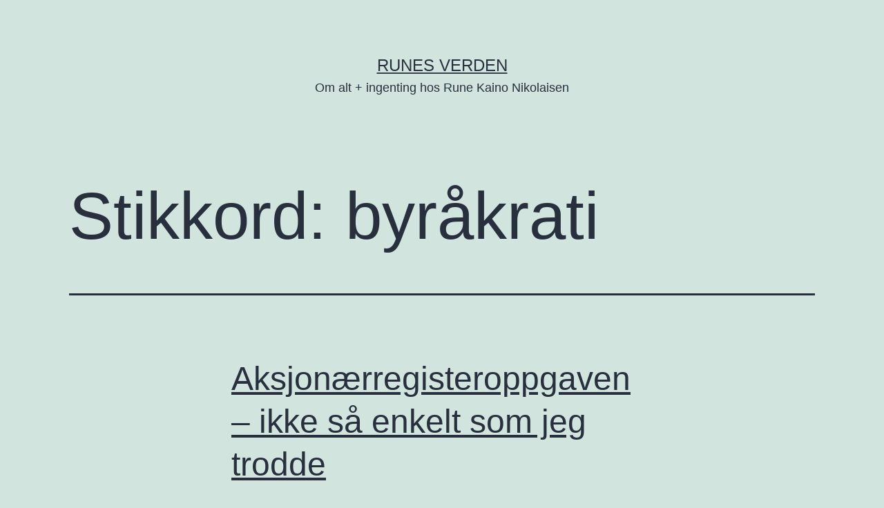

--- FILE ---
content_type: text/html; charset=UTF-8
request_url: https://www.runenikolaisen.com/tag/byrakrati/
body_size: 11235
content:
<!doctype html>
<html lang="nb-NO" >
<head>
	<meta charset="UTF-8" />
	<meta name="viewport" content="width=device-width, initial-scale=1.0" />
	<title>byråkrati &#8211; Runes verden</title>
<meta name='robots' content='max-image-preview:large' />
<link rel="alternate" type="application/rss+xml" title="Runes verden &raquo; strøm" href="https://www.runenikolaisen.com/feed/" />
<link rel="alternate" type="application/rss+xml" title="Runes verden &raquo; kommentarstrøm" href="https://www.runenikolaisen.com/comments/feed/" />
<link rel="alternate" type="application/rss+xml" title="Runes verden &raquo; byråkrati stikkord-strøm" href="https://www.runenikolaisen.com/tag/byrakrati/feed/" />
<style id='wp-img-auto-sizes-contain-inline-css'>
img:is([sizes=auto i],[sizes^="auto," i]){contain-intrinsic-size:3000px 1500px}
/*# sourceURL=wp-img-auto-sizes-contain-inline-css */
</style>
<style id='wp-emoji-styles-inline-css'>

	img.wp-smiley, img.emoji {
		display: inline !important;
		border: none !important;
		box-shadow: none !important;
		height: 1em !important;
		width: 1em !important;
		margin: 0 0.07em !important;
		vertical-align: -0.1em !important;
		background: none !important;
		padding: 0 !important;
	}
/*# sourceURL=wp-emoji-styles-inline-css */
</style>
<style id='wp-block-library-inline-css'>
:root{--wp-block-synced-color:#7a00df;--wp-block-synced-color--rgb:122,0,223;--wp-bound-block-color:var(--wp-block-synced-color);--wp-editor-canvas-background:#ddd;--wp-admin-theme-color:#007cba;--wp-admin-theme-color--rgb:0,124,186;--wp-admin-theme-color-darker-10:#006ba1;--wp-admin-theme-color-darker-10--rgb:0,107,160.5;--wp-admin-theme-color-darker-20:#005a87;--wp-admin-theme-color-darker-20--rgb:0,90,135;--wp-admin-border-width-focus:2px}@media (min-resolution:192dpi){:root{--wp-admin-border-width-focus:1.5px}}.wp-element-button{cursor:pointer}:root .has-very-light-gray-background-color{background-color:#eee}:root .has-very-dark-gray-background-color{background-color:#313131}:root .has-very-light-gray-color{color:#eee}:root .has-very-dark-gray-color{color:#313131}:root .has-vivid-green-cyan-to-vivid-cyan-blue-gradient-background{background:linear-gradient(135deg,#00d084,#0693e3)}:root .has-purple-crush-gradient-background{background:linear-gradient(135deg,#34e2e4,#4721fb 50%,#ab1dfe)}:root .has-hazy-dawn-gradient-background{background:linear-gradient(135deg,#faaca8,#dad0ec)}:root .has-subdued-olive-gradient-background{background:linear-gradient(135deg,#fafae1,#67a671)}:root .has-atomic-cream-gradient-background{background:linear-gradient(135deg,#fdd79a,#004a59)}:root .has-nightshade-gradient-background{background:linear-gradient(135deg,#330968,#31cdcf)}:root .has-midnight-gradient-background{background:linear-gradient(135deg,#020381,#2874fc)}:root{--wp--preset--font-size--normal:16px;--wp--preset--font-size--huge:42px}.has-regular-font-size{font-size:1em}.has-larger-font-size{font-size:2.625em}.has-normal-font-size{font-size:var(--wp--preset--font-size--normal)}.has-huge-font-size{font-size:var(--wp--preset--font-size--huge)}.has-text-align-center{text-align:center}.has-text-align-left{text-align:left}.has-text-align-right{text-align:right}.has-fit-text{white-space:nowrap!important}#end-resizable-editor-section{display:none}.aligncenter{clear:both}.items-justified-left{justify-content:flex-start}.items-justified-center{justify-content:center}.items-justified-right{justify-content:flex-end}.items-justified-space-between{justify-content:space-between}.screen-reader-text{border:0;clip-path:inset(50%);height:1px;margin:-1px;overflow:hidden;padding:0;position:absolute;width:1px;word-wrap:normal!important}.screen-reader-text:focus{background-color:#ddd;clip-path:none;color:#444;display:block;font-size:1em;height:auto;left:5px;line-height:normal;padding:15px 23px 14px;text-decoration:none;top:5px;width:auto;z-index:100000}html :where(.has-border-color){border-style:solid}html :where([style*=border-top-color]){border-top-style:solid}html :where([style*=border-right-color]){border-right-style:solid}html :where([style*=border-bottom-color]){border-bottom-style:solid}html :where([style*=border-left-color]){border-left-style:solid}html :where([style*=border-width]){border-style:solid}html :where([style*=border-top-width]){border-top-style:solid}html :where([style*=border-right-width]){border-right-style:solid}html :where([style*=border-bottom-width]){border-bottom-style:solid}html :where([style*=border-left-width]){border-left-style:solid}html :where(img[class*=wp-image-]){height:auto;max-width:100%}:where(figure){margin:0 0 1em}html :where(.is-position-sticky){--wp-admin--admin-bar--position-offset:var(--wp-admin--admin-bar--height,0px)}@media screen and (max-width:600px){html :where(.is-position-sticky){--wp-admin--admin-bar--position-offset:0px}}

/*# sourceURL=wp-block-library-inline-css */
</style><style id='global-styles-inline-css'>
:root{--wp--preset--aspect-ratio--square: 1;--wp--preset--aspect-ratio--4-3: 4/3;--wp--preset--aspect-ratio--3-4: 3/4;--wp--preset--aspect-ratio--3-2: 3/2;--wp--preset--aspect-ratio--2-3: 2/3;--wp--preset--aspect-ratio--16-9: 16/9;--wp--preset--aspect-ratio--9-16: 9/16;--wp--preset--color--black: #000000;--wp--preset--color--cyan-bluish-gray: #abb8c3;--wp--preset--color--white: #FFFFFF;--wp--preset--color--pale-pink: #f78da7;--wp--preset--color--vivid-red: #cf2e2e;--wp--preset--color--luminous-vivid-orange: #ff6900;--wp--preset--color--luminous-vivid-amber: #fcb900;--wp--preset--color--light-green-cyan: #7bdcb5;--wp--preset--color--vivid-green-cyan: #00d084;--wp--preset--color--pale-cyan-blue: #8ed1fc;--wp--preset--color--vivid-cyan-blue: #0693e3;--wp--preset--color--vivid-purple: #9b51e0;--wp--preset--color--dark-gray: #28303D;--wp--preset--color--gray: #39414D;--wp--preset--color--green: #D1E4DD;--wp--preset--color--blue: #D1DFE4;--wp--preset--color--purple: #D1D1E4;--wp--preset--color--red: #E4D1D1;--wp--preset--color--orange: #E4DAD1;--wp--preset--color--yellow: #EEEADD;--wp--preset--gradient--vivid-cyan-blue-to-vivid-purple: linear-gradient(135deg,rgb(6,147,227) 0%,rgb(155,81,224) 100%);--wp--preset--gradient--light-green-cyan-to-vivid-green-cyan: linear-gradient(135deg,rgb(122,220,180) 0%,rgb(0,208,130) 100%);--wp--preset--gradient--luminous-vivid-amber-to-luminous-vivid-orange: linear-gradient(135deg,rgb(252,185,0) 0%,rgb(255,105,0) 100%);--wp--preset--gradient--luminous-vivid-orange-to-vivid-red: linear-gradient(135deg,rgb(255,105,0) 0%,rgb(207,46,46) 100%);--wp--preset--gradient--very-light-gray-to-cyan-bluish-gray: linear-gradient(135deg,rgb(238,238,238) 0%,rgb(169,184,195) 100%);--wp--preset--gradient--cool-to-warm-spectrum: linear-gradient(135deg,rgb(74,234,220) 0%,rgb(151,120,209) 20%,rgb(207,42,186) 40%,rgb(238,44,130) 60%,rgb(251,105,98) 80%,rgb(254,248,76) 100%);--wp--preset--gradient--blush-light-purple: linear-gradient(135deg,rgb(255,206,236) 0%,rgb(152,150,240) 100%);--wp--preset--gradient--blush-bordeaux: linear-gradient(135deg,rgb(254,205,165) 0%,rgb(254,45,45) 50%,rgb(107,0,62) 100%);--wp--preset--gradient--luminous-dusk: linear-gradient(135deg,rgb(255,203,112) 0%,rgb(199,81,192) 50%,rgb(65,88,208) 100%);--wp--preset--gradient--pale-ocean: linear-gradient(135deg,rgb(255,245,203) 0%,rgb(182,227,212) 50%,rgb(51,167,181) 100%);--wp--preset--gradient--electric-grass: linear-gradient(135deg,rgb(202,248,128) 0%,rgb(113,206,126) 100%);--wp--preset--gradient--midnight: linear-gradient(135deg,rgb(2,3,129) 0%,rgb(40,116,252) 100%);--wp--preset--gradient--purple-to-yellow: linear-gradient(160deg, #D1D1E4 0%, #EEEADD 100%);--wp--preset--gradient--yellow-to-purple: linear-gradient(160deg, #EEEADD 0%, #D1D1E4 100%);--wp--preset--gradient--green-to-yellow: linear-gradient(160deg, #D1E4DD 0%, #EEEADD 100%);--wp--preset--gradient--yellow-to-green: linear-gradient(160deg, #EEEADD 0%, #D1E4DD 100%);--wp--preset--gradient--red-to-yellow: linear-gradient(160deg, #E4D1D1 0%, #EEEADD 100%);--wp--preset--gradient--yellow-to-red: linear-gradient(160deg, #EEEADD 0%, #E4D1D1 100%);--wp--preset--gradient--purple-to-red: linear-gradient(160deg, #D1D1E4 0%, #E4D1D1 100%);--wp--preset--gradient--red-to-purple: linear-gradient(160deg, #E4D1D1 0%, #D1D1E4 100%);--wp--preset--font-size--small: 18px;--wp--preset--font-size--medium: 20px;--wp--preset--font-size--large: 24px;--wp--preset--font-size--x-large: 42px;--wp--preset--font-size--extra-small: 16px;--wp--preset--font-size--normal: 20px;--wp--preset--font-size--extra-large: 40px;--wp--preset--font-size--huge: 96px;--wp--preset--font-size--gigantic: 144px;--wp--preset--spacing--20: 0.44rem;--wp--preset--spacing--30: 0.67rem;--wp--preset--spacing--40: 1rem;--wp--preset--spacing--50: 1.5rem;--wp--preset--spacing--60: 2.25rem;--wp--preset--spacing--70: 3.38rem;--wp--preset--spacing--80: 5.06rem;--wp--preset--shadow--natural: 6px 6px 9px rgba(0, 0, 0, 0.2);--wp--preset--shadow--deep: 12px 12px 50px rgba(0, 0, 0, 0.4);--wp--preset--shadow--sharp: 6px 6px 0px rgba(0, 0, 0, 0.2);--wp--preset--shadow--outlined: 6px 6px 0px -3px rgb(255, 255, 255), 6px 6px rgb(0, 0, 0);--wp--preset--shadow--crisp: 6px 6px 0px rgb(0, 0, 0);}:where(.is-layout-flex){gap: 0.5em;}:where(.is-layout-grid){gap: 0.5em;}body .is-layout-flex{display: flex;}.is-layout-flex{flex-wrap: wrap;align-items: center;}.is-layout-flex > :is(*, div){margin: 0;}body .is-layout-grid{display: grid;}.is-layout-grid > :is(*, div){margin: 0;}:where(.wp-block-columns.is-layout-flex){gap: 2em;}:where(.wp-block-columns.is-layout-grid){gap: 2em;}:where(.wp-block-post-template.is-layout-flex){gap: 1.25em;}:where(.wp-block-post-template.is-layout-grid){gap: 1.25em;}.has-black-color{color: var(--wp--preset--color--black) !important;}.has-cyan-bluish-gray-color{color: var(--wp--preset--color--cyan-bluish-gray) !important;}.has-white-color{color: var(--wp--preset--color--white) !important;}.has-pale-pink-color{color: var(--wp--preset--color--pale-pink) !important;}.has-vivid-red-color{color: var(--wp--preset--color--vivid-red) !important;}.has-luminous-vivid-orange-color{color: var(--wp--preset--color--luminous-vivid-orange) !important;}.has-luminous-vivid-amber-color{color: var(--wp--preset--color--luminous-vivid-amber) !important;}.has-light-green-cyan-color{color: var(--wp--preset--color--light-green-cyan) !important;}.has-vivid-green-cyan-color{color: var(--wp--preset--color--vivid-green-cyan) !important;}.has-pale-cyan-blue-color{color: var(--wp--preset--color--pale-cyan-blue) !important;}.has-vivid-cyan-blue-color{color: var(--wp--preset--color--vivid-cyan-blue) !important;}.has-vivid-purple-color{color: var(--wp--preset--color--vivid-purple) !important;}.has-black-background-color{background-color: var(--wp--preset--color--black) !important;}.has-cyan-bluish-gray-background-color{background-color: var(--wp--preset--color--cyan-bluish-gray) !important;}.has-white-background-color{background-color: var(--wp--preset--color--white) !important;}.has-pale-pink-background-color{background-color: var(--wp--preset--color--pale-pink) !important;}.has-vivid-red-background-color{background-color: var(--wp--preset--color--vivid-red) !important;}.has-luminous-vivid-orange-background-color{background-color: var(--wp--preset--color--luminous-vivid-orange) !important;}.has-luminous-vivid-amber-background-color{background-color: var(--wp--preset--color--luminous-vivid-amber) !important;}.has-light-green-cyan-background-color{background-color: var(--wp--preset--color--light-green-cyan) !important;}.has-vivid-green-cyan-background-color{background-color: var(--wp--preset--color--vivid-green-cyan) !important;}.has-pale-cyan-blue-background-color{background-color: var(--wp--preset--color--pale-cyan-blue) !important;}.has-vivid-cyan-blue-background-color{background-color: var(--wp--preset--color--vivid-cyan-blue) !important;}.has-vivid-purple-background-color{background-color: var(--wp--preset--color--vivid-purple) !important;}.has-black-border-color{border-color: var(--wp--preset--color--black) !important;}.has-cyan-bluish-gray-border-color{border-color: var(--wp--preset--color--cyan-bluish-gray) !important;}.has-white-border-color{border-color: var(--wp--preset--color--white) !important;}.has-pale-pink-border-color{border-color: var(--wp--preset--color--pale-pink) !important;}.has-vivid-red-border-color{border-color: var(--wp--preset--color--vivid-red) !important;}.has-luminous-vivid-orange-border-color{border-color: var(--wp--preset--color--luminous-vivid-orange) !important;}.has-luminous-vivid-amber-border-color{border-color: var(--wp--preset--color--luminous-vivid-amber) !important;}.has-light-green-cyan-border-color{border-color: var(--wp--preset--color--light-green-cyan) !important;}.has-vivid-green-cyan-border-color{border-color: var(--wp--preset--color--vivid-green-cyan) !important;}.has-pale-cyan-blue-border-color{border-color: var(--wp--preset--color--pale-cyan-blue) !important;}.has-vivid-cyan-blue-border-color{border-color: var(--wp--preset--color--vivid-cyan-blue) !important;}.has-vivid-purple-border-color{border-color: var(--wp--preset--color--vivid-purple) !important;}.has-vivid-cyan-blue-to-vivid-purple-gradient-background{background: var(--wp--preset--gradient--vivid-cyan-blue-to-vivid-purple) !important;}.has-light-green-cyan-to-vivid-green-cyan-gradient-background{background: var(--wp--preset--gradient--light-green-cyan-to-vivid-green-cyan) !important;}.has-luminous-vivid-amber-to-luminous-vivid-orange-gradient-background{background: var(--wp--preset--gradient--luminous-vivid-amber-to-luminous-vivid-orange) !important;}.has-luminous-vivid-orange-to-vivid-red-gradient-background{background: var(--wp--preset--gradient--luminous-vivid-orange-to-vivid-red) !important;}.has-very-light-gray-to-cyan-bluish-gray-gradient-background{background: var(--wp--preset--gradient--very-light-gray-to-cyan-bluish-gray) !important;}.has-cool-to-warm-spectrum-gradient-background{background: var(--wp--preset--gradient--cool-to-warm-spectrum) !important;}.has-blush-light-purple-gradient-background{background: var(--wp--preset--gradient--blush-light-purple) !important;}.has-blush-bordeaux-gradient-background{background: var(--wp--preset--gradient--blush-bordeaux) !important;}.has-luminous-dusk-gradient-background{background: var(--wp--preset--gradient--luminous-dusk) !important;}.has-pale-ocean-gradient-background{background: var(--wp--preset--gradient--pale-ocean) !important;}.has-electric-grass-gradient-background{background: var(--wp--preset--gradient--electric-grass) !important;}.has-midnight-gradient-background{background: var(--wp--preset--gradient--midnight) !important;}.has-small-font-size{font-size: var(--wp--preset--font-size--small) !important;}.has-medium-font-size{font-size: var(--wp--preset--font-size--medium) !important;}.has-large-font-size{font-size: var(--wp--preset--font-size--large) !important;}.has-x-large-font-size{font-size: var(--wp--preset--font-size--x-large) !important;}
/*# sourceURL=global-styles-inline-css */
</style>

<style id='classic-theme-styles-inline-css'>
/*! This file is auto-generated */
.wp-block-button__link{color:#fff;background-color:#32373c;border-radius:9999px;box-shadow:none;text-decoration:none;padding:calc(.667em + 2px) calc(1.333em + 2px);font-size:1.125em}.wp-block-file__button{background:#32373c;color:#fff;text-decoration:none}
/*# sourceURL=/wp-includes/css/classic-themes.min.css */
</style>
<link rel='stylesheet' id='twenty-twenty-one-custom-color-overrides-css' href='https://www.runenikolaisen.com/wp-content/themes/twentytwentyone/assets/css/custom-color-overrides.css?ver=2.7' media='all' />
<link rel='stylesheet' id='twenty-twenty-one-style-css' href='https://www.runenikolaisen.com/wp-content/themes/twentytwentyone/style.css?ver=2.7' media='all' />
<link rel='stylesheet' id='twenty-twenty-one-print-style-css' href='https://www.runenikolaisen.com/wp-content/themes/twentytwentyone/assets/css/print.css?ver=2.7' media='print' />
<link rel="https://api.w.org/" href="https://www.runenikolaisen.com/wp-json/" /><link rel="alternate" title="JSON" type="application/json" href="https://www.runenikolaisen.com/wp-json/wp/v2/tags/576" /><link rel="EditURI" type="application/rsd+xml" title="RSD" href="https://www.runenikolaisen.com/xmlrpc.php?rsd" />
<meta name="generator" content="WordPress 6.9" />
</head>

<body class="archive tag tag-byrakrati tag-576 wp-embed-responsive wp-theme-twentytwentyone is-light-theme no-js hfeed no-widgets">
<div id="page" class="site">
	<a class="skip-link screen-reader-text" href="#content">
		Gå til innhold	</a>

	
<header id="masthead" class="site-header has-title-and-tagline">

	

<div class="site-branding">

	
						<p class="site-title"><a href="https://www.runenikolaisen.com/" rel="home">Runes verden</a></p>
			
			<p class="site-description">
			Om alt + ingenting hos Rune Kaino Nikolaisen		</p>
	</div><!-- .site-branding -->
	

</header><!-- #masthead -->

	<div id="content" class="site-content">
		<div id="primary" class="content-area">
			<main id="main" class="site-main">


	<header class="page-header alignwide">
		<h1 class="page-title">Stikkord: <span>byråkrati</span></h1>			</header><!-- .page-header -->

					
<article id="post-4000" class="post-4000 post type-post status-publish format-standard hentry category-data-internett category-nringsliv tag-aksjer tag-aksjeselskap tag-aksjonaerregisteroppgave tag-byrakrati tag-skatt tag-skatteetaten entry">

	
<header class="entry-header">
	<h2 class="entry-title default-max-width"><a href="https://www.runenikolaisen.com/data-internett/aksjonaerregisteroppgaven-ikke-sa-enkelt-som-jeg-trodde/">Aksjonærregisteroppgaven &#8211; ikke så enkelt som jeg trodde</a></h2></header><!-- .entry-header -->

	<div class="entry-content">
		<p>For første gang er jeg medeier i et aksjeselskap, og dermed kom det også beskjed om at aksjonærregisteroppgaven for 2015 måtte leveres senest 31. januar 2016. Jeg trodde det skulle være enkelt, men hvorfor i huleste trodde jeg det? Selvsagt burde jeg visst bedre. Men i senere tid har jeg fått e-poster som forteller meg&hellip; <a class="more-link" href="https://www.runenikolaisen.com/data-internett/aksjonaerregisteroppgaven-ikke-sa-enkelt-som-jeg-trodde/">Fortsett å lese <span class="screen-reader-text">Aksjonærregisteroppgaven &#8211; ikke så enkelt som jeg trodde</span></a></p>
	</div><!-- .entry-content -->

	<footer class="entry-footer default-max-width">
		<span class="posted-on">Publisert <time class="entry-date published updated" datetime="2016-01-25T19:42:05+01:00">25. januar 2016</time></span><div class="post-taxonomies"><span class="cat-links">Kategorisert som <a href="https://www.runenikolaisen.com/category/data-internett/" rel="category tag">Data og internett</a>, <a href="https://www.runenikolaisen.com/category/n%c3%a6ringsliv/" rel="category tag">Næringsliv</a> </span><span class="tags-links">Merket <a href="https://www.runenikolaisen.com/tag/aksjer/" rel="tag">aksjer</a>, <a href="https://www.runenikolaisen.com/tag/aksjeselskap/" rel="tag">aksjeselskap</a>, <a href="https://www.runenikolaisen.com/tag/aksjonaerregisteroppgave/" rel="tag">aksjonærregisteroppgave</a>, <a href="https://www.runenikolaisen.com/tag/byrakrati/" rel="tag">byråkrati</a>, <a href="https://www.runenikolaisen.com/tag/skatt/" rel="tag">skatt</a>, <a href="https://www.runenikolaisen.com/tag/skatteetaten/" rel="tag">skatteetaten</a></span></div>	</footer><!-- .entry-footer -->
</article><!-- #post-${ID} -->
					
<article id="post-3621" class="post-3621 post type-post status-publish format-standard hentry category-politikk category-sigdal tag-byrakrati tag-forvaltning tag-jens-sveaass tag-kari-k-ask tag-kommunal-nettside tag-offentlig-forvaltning tag-ordforer tag-radmann tag-sendrektighet tag-sigdal-kommune entry">

	
<header class="entry-header">
	<h2 class="entry-title default-max-width"><a href="https://www.runenikolaisen.com/politikk/sigdal-kommune-pa-nesten-jumboplass-i-vurdering-av-kommunale-nettsider-i-norge/">Sigdal kommune på nesten jumboplass i vurdering av kommunale nettsider i Norge</a></h2></header><!-- .entry-header -->

	<div class="entry-content">
		<p>Da kom årets vurdering av kommunale nettsider fra Difi. Ingen bombe at Sigdal kommune havner NEST SIST av alle kommuner i hele landet. Siden 2008 har jeg mast om å få til forbedringer &#8211; men med sendrektighet løser man aldri problemer. Nå vet jeg at rådmann Jens Sveaass og hans stab jobber med nye nettsider&hellip; <a class="more-link" href="https://www.runenikolaisen.com/politikk/sigdal-kommune-pa-nesten-jumboplass-i-vurdering-av-kommunale-nettsider-i-norge/">Fortsett å lese <span class="screen-reader-text">Sigdal kommune på nesten jumboplass i vurdering av kommunale nettsider i Norge</span></a></p>
	</div><!-- .entry-content -->

	<footer class="entry-footer default-max-width">
		<span class="posted-on">Publisert <time class="entry-date published updated" datetime="2013-09-25T09:52:20+02:00">25. september 2013</time></span><div class="post-taxonomies"><span class="cat-links">Kategorisert som <a href="https://www.runenikolaisen.com/category/politikk/" rel="category tag">Politikk</a>, <a href="https://www.runenikolaisen.com/category/sigdal/" rel="category tag">Sigdal</a> </span><span class="tags-links">Merket <a href="https://www.runenikolaisen.com/tag/byrakrati/" rel="tag">byråkrati</a>, <a href="https://www.runenikolaisen.com/tag/forvaltning/" rel="tag">forvaltning</a>, <a href="https://www.runenikolaisen.com/tag/jens-sveaass/" rel="tag">jens sveaass</a>, <a href="https://www.runenikolaisen.com/tag/kari-k-ask/" rel="tag">kari k. ask</a>, <a href="https://www.runenikolaisen.com/tag/kommunal-nettside/" rel="tag">kommunal nettside</a>, <a href="https://www.runenikolaisen.com/tag/offentlig-forvaltning/" rel="tag">offentlig forvaltning</a>, <a href="https://www.runenikolaisen.com/tag/ordforer/" rel="tag">ordfører</a>, <a href="https://www.runenikolaisen.com/tag/radmann/" rel="tag">rådmann</a>, <a href="https://www.runenikolaisen.com/tag/sendrektighet/" rel="tag">sendrektighet</a>, <a href="https://www.runenikolaisen.com/tag/sigdal-kommune/" rel="tag">sigdal kommune</a></span></div>	</footer><!-- .entry-footer -->
</article><!-- #post-${ID} -->
					
<article id="post-3604" class="post-3604 post type-post status-publish format-standard hentry category-hus-og-hjem category-politikk tag-administrasjon tag-adresse tag-adresser tag-byrakrati tag-detaljstyring tag-forskrift tag-forskrift-om-adresser-og-skilting tag-froland tag-froland-kommune tag-husnummer tag-husnummerskilt tag-hytte tag-kommunestyre tag-nummerskilt tag-offentlig-forvaltning tag-regulering tag-reguleringsiver tag-reguleringskathet tag-sigdal-2 tag-sigdal-kommune tag-veinavn entry">

	
<header class="entry-header">
	<h2 class="entry-title default-max-width"><a href="https://www.runenikolaisen.com/politikk/husnummerskilt-pa-hytter-i-froland-kommune-lite-gjennomtenkt/">Husnummerskilt på hytter i Froland kommune &#8211; lite gjennomtenkt</a></h2></header><!-- .entry-header -->

	<div class="entry-content">
		<p>Vi er så heldige å ha en hytte i skauen i Froland kommune, nabokommunen til Arendal der jeg vokste opp. Men forleden mottok jeg et brev fra Froland som &laquo;henstiller&raquo; til å sette opp nummerskilt på bygningen. En henstilling er definitivt ikke nok til å få meg til å gjøre som kommunen ønsker. Du husker&hellip; <a class="more-link" href="https://www.runenikolaisen.com/politikk/husnummerskilt-pa-hytter-i-froland-kommune-lite-gjennomtenkt/">Fortsett å lese <span class="screen-reader-text">Husnummerskilt på hytter i Froland kommune &#8211; lite gjennomtenkt</span></a></p>
	</div><!-- .entry-content -->

	<footer class="entry-footer default-max-width">
		<span class="posted-on">Publisert <time class="entry-date published updated" datetime="2013-06-23T10:53:33+02:00">23. juni 2013</time></span><div class="post-taxonomies"><span class="cat-links">Kategorisert som <a href="https://www.runenikolaisen.com/category/hus-og-hjem/" rel="category tag">Hus og hjem</a>, <a href="https://www.runenikolaisen.com/category/politikk/" rel="category tag">Politikk</a> </span><span class="tags-links">Merket <a href="https://www.runenikolaisen.com/tag/administrasjon/" rel="tag">administrasjon</a>, <a href="https://www.runenikolaisen.com/tag/adresse/" rel="tag">adresse</a>, <a href="https://www.runenikolaisen.com/tag/adresser/" rel="tag">adresser</a>, <a href="https://www.runenikolaisen.com/tag/byrakrati/" rel="tag">byråkrati</a>, <a href="https://www.runenikolaisen.com/tag/detaljstyring/" rel="tag">detaljstyring</a>, <a href="https://www.runenikolaisen.com/tag/forskrift/" rel="tag">forskrift</a>, <a href="https://www.runenikolaisen.com/tag/forskrift-om-adresser-og-skilting/" rel="tag">forskrift om adresser og skilting</a>, <a href="https://www.runenikolaisen.com/tag/froland/" rel="tag">froland</a>, <a href="https://www.runenikolaisen.com/tag/froland-kommune/" rel="tag">froland kommune</a>, <a href="https://www.runenikolaisen.com/tag/husnummer/" rel="tag">husnummer</a>, <a href="https://www.runenikolaisen.com/tag/husnummerskilt/" rel="tag">husnummerskilt</a>, <a href="https://www.runenikolaisen.com/tag/hytte/" rel="tag">hytte</a>, <a href="https://www.runenikolaisen.com/tag/kommunestyre/" rel="tag">kommunestyre</a>, <a href="https://www.runenikolaisen.com/tag/nummerskilt/" rel="tag">nummerskilt</a>, <a href="https://www.runenikolaisen.com/tag/offentlig-forvaltning/" rel="tag">offentlig forvaltning</a>, <a href="https://www.runenikolaisen.com/tag/regulering/" rel="tag">regulering</a>, <a href="https://www.runenikolaisen.com/tag/reguleringsiver/" rel="tag">reguleringsiver</a>, <a href="https://www.runenikolaisen.com/tag/reguleringskathet/" rel="tag">reguleringskåthet</a>, <a href="https://www.runenikolaisen.com/tag/sigdal-2/" rel="tag">sigdal</a>, <a href="https://www.runenikolaisen.com/tag/sigdal-kommune/" rel="tag">sigdal kommune</a>, <a href="https://www.runenikolaisen.com/tag/veinavn/" rel="tag">veinavn</a></span></div>	</footer><!-- .entry-footer -->
</article><!-- #post-${ID} -->
					
<article id="post-3596" class="post-3596 post type-post status-publish format-standard hentry category-politikk category-sigdal tag-byrakrati tag-edb-ergogroup tag-erv tag-evry tag-kommune tag-kommunekasse tag-offentlig-forvaltning tag-radmann tag-sigdal-2 tag-sigdal-kommune tag-slosing tag-okonomi tag-okonomisystem entry">

	
<header class="entry-header">
	<h2 class="entry-title default-max-width"><a href="https://www.runenikolaisen.com/politikk/hvordan-man-kaster-bort-skattepenger/">ERV &#8211; Er Regnskapet Vanskelig? &#8211; Hvordan man kaster bort skattepenger</a></h2></header><!-- .entry-header -->

	<div class="entry-content">
		<p>Sigdal kommune har i mange år hatt utfordringer med sine økonomisystemer og ikke vært fornøyd. Man har brukt utrolig mye ressurser på overgang til nytt system, opplæring og ikke minst &laquo;dobbel&raquo; bokføring i en lang periode. Nå må man skifte system igjen &#8211; og atter en gang bruke store summer på prosessen. Jeg har tatt&hellip; <a class="more-link" href="https://www.runenikolaisen.com/politikk/hvordan-man-kaster-bort-skattepenger/">Fortsett å lese <span class="screen-reader-text">ERV &#8211; Er Regnskapet Vanskelig? &#8211; Hvordan man kaster bort skattepenger</span></a></p>
	</div><!-- .entry-content -->

	<footer class="entry-footer default-max-width">
		<span class="posted-on">Publisert <time class="entry-date published updated" datetime="2013-06-21T08:11:59+02:00">21. juni 2013</time></span><div class="post-taxonomies"><span class="cat-links">Kategorisert som <a href="https://www.runenikolaisen.com/category/politikk/" rel="category tag">Politikk</a>, <a href="https://www.runenikolaisen.com/category/sigdal/" rel="category tag">Sigdal</a> </span><span class="tags-links">Merket <a href="https://www.runenikolaisen.com/tag/byrakrati/" rel="tag">byråkrati</a>, <a href="https://www.runenikolaisen.com/tag/edb-ergogroup/" rel="tag">edb ergogroup</a>, <a href="https://www.runenikolaisen.com/tag/erv/" rel="tag">erv</a>, <a href="https://www.runenikolaisen.com/tag/evry/" rel="tag">evry</a>, <a href="https://www.runenikolaisen.com/tag/kommune/" rel="tag">kommune</a>, <a href="https://www.runenikolaisen.com/tag/kommunekasse/" rel="tag">kommunekasse</a>, <a href="https://www.runenikolaisen.com/tag/offentlig-forvaltning/" rel="tag">offentlig forvaltning</a>, <a href="https://www.runenikolaisen.com/tag/radmann/" rel="tag">rådmann</a>, <a href="https://www.runenikolaisen.com/tag/sigdal-2/" rel="tag">sigdal</a>, <a href="https://www.runenikolaisen.com/tag/sigdal-kommune/" rel="tag">sigdal kommune</a>, <a href="https://www.runenikolaisen.com/tag/slosing/" rel="tag">sløsing</a>, <a href="https://www.runenikolaisen.com/tag/okonomi/" rel="tag">økonomi</a>, <a href="https://www.runenikolaisen.com/tag/okonomisystem/" rel="tag">økonomisystem</a></span></div>	</footer><!-- .entry-footer -->
</article><!-- #post-${ID} -->
					
<article id="post-3536" class="post-3536 post type-post status-publish format-standard hentry category-politikk category-sigdal tag-administrasjon tag-byrakrati tag-christian-haugen tag-e-post tag-gjennomforing-av-vedtak tag-henvendelser tag-informasjonsplan tag-innbyggere tag-jens-sveaass tag-kari-k-ask tag-offentlighet tag-ordforer tag-politikk-2 tag-postjournal tag-radmann tag-sigdal-kommune tag-sigrid-oyslebo-sorensen tag-vedtak entry">

	
<header class="entry-header">
	<h2 class="entry-title default-max-width"><a href="https://www.runenikolaisen.com/politikk/er-det-en-tung-jobb-a-gi-tilbakemelding-radmann/">Er det en tung jobb å gi tilbakemelding, rådmann?</a></h2></header><!-- .entry-header -->

	<div class="entry-content">
		<p>N&aring;r et menig kommunestyremedlem ettersp&oslash;r hvordan en sak &laquo;st&aring;r&raquo; i administrasjonen, f&aring;r vi gjerne h&oslash;re hvor forferdelig travelt man har det og at t&aring;lmodighet er en dyd (av n&oslash;dvendighet). Men er det noe bedre at vedtak ikke f&oslash;lges og at v&aring;re innbyggere ikke vet om henvendelser er mottatt? I kommunestyrets m&oslash;te 18. juni 2010&nbsp;(s. 220)&hellip; <a class="more-link" href="https://www.runenikolaisen.com/politikk/er-det-en-tung-jobb-a-gi-tilbakemelding-radmann/">Fortsett å lese <span class="screen-reader-text">Er det en tung jobb å gi tilbakemelding, rådmann?</span></a></p>
	</div><!-- .entry-content -->

	<footer class="entry-footer default-max-width">
		<span class="posted-on">Publisert <time class="entry-date published updated" datetime="2013-05-21T00:02:23+02:00">21. mai 2013</time></span><div class="post-taxonomies"><span class="cat-links">Kategorisert som <a href="https://www.runenikolaisen.com/category/politikk/" rel="category tag">Politikk</a>, <a href="https://www.runenikolaisen.com/category/sigdal/" rel="category tag">Sigdal</a> </span><span class="tags-links">Merket <a href="https://www.runenikolaisen.com/tag/administrasjon/" rel="tag">administrasjon</a>, <a href="https://www.runenikolaisen.com/tag/byrakrati/" rel="tag">byråkrati</a>, <a href="https://www.runenikolaisen.com/tag/christian-haugen/" rel="tag">christian haugen</a>, <a href="https://www.runenikolaisen.com/tag/e-post/" rel="tag">e-post</a>, <a href="https://www.runenikolaisen.com/tag/gjennomforing-av-vedtak/" rel="tag">gjennomføring av vedtak</a>, <a href="https://www.runenikolaisen.com/tag/henvendelser/" rel="tag">henvendelser</a>, <a href="https://www.runenikolaisen.com/tag/informasjonsplan/" rel="tag">informasjonsplan</a>, <a href="https://www.runenikolaisen.com/tag/innbyggere/" rel="tag">innbyggere</a>, <a href="https://www.runenikolaisen.com/tag/jens-sveaass/" rel="tag">jens sveaass</a>, <a href="https://www.runenikolaisen.com/tag/kari-k-ask/" rel="tag">kari k. ask</a>, <a href="https://www.runenikolaisen.com/tag/offentlighet/" rel="tag">offentlighet</a>, <a href="https://www.runenikolaisen.com/tag/ordforer/" rel="tag">ordfører</a>, <a href="https://www.runenikolaisen.com/tag/politikk-2/" rel="tag">politikk</a>, <a href="https://www.runenikolaisen.com/tag/postjournal/" rel="tag">postjournal</a>, <a href="https://www.runenikolaisen.com/tag/radmann/" rel="tag">rådmann</a>, <a href="https://www.runenikolaisen.com/tag/sigdal-kommune/" rel="tag">sigdal kommune</a>, <a href="https://www.runenikolaisen.com/tag/sigrid-oyslebo-sorensen/" rel="tag">sigrid øyslebø sørensen</a>, <a href="https://www.runenikolaisen.com/tag/vedtak/" rel="tag">vedtak</a></span></div>	</footer><!-- .entry-footer -->
</article><!-- #post-${ID} -->
					
<article id="post-3464" class="post-3464 post type-post status-publish format-standard hentry category-politikk category-sigdal tag-administrasjon tag-adresser tag-byrakrati tag-detaljstyring tag-forskrift tag-forskrift-om-adresser-og-skilting tag-husnummer tag-husnummerskilt tag-kommunestyre tag-offentlig-forvaltning tag-radmann tag-regulering tag-reguleringsiver tag-reguleringskathet tag-sigdal-kommune entry">

	
<header class="entry-header">
	<h2 class="entry-title default-max-width"><a href="https://www.runenikolaisen.com/politikk/jeg-blir-visst-lovbryter-med-viten-og-vilje/">Jeg blir visst lovbryter – med viten og vilje</a></h2></header><!-- .entry-header -->

	<div class="entry-content">
		<p>Kommunestyret i Sigdal vedtok i kveld forskrift om adresser og skilting i Sigdal kommune. Siden jeg ikke akter &aring; f&oslash;lge forskriften, vil jeg tro at kommunens folk kommer og stempler meg som &laquo;lovbryter&raquo; (eller &laquo;forskriftsbryter&raquo;) &ndash; les helt i bunnen av innlegget for &aring; finne ut hvorfor jeg ikke vil overholde dagens vedtak. Jeg gjorde&hellip; <a class="more-link" href="https://www.runenikolaisen.com/politikk/jeg-blir-visst-lovbryter-med-viten-og-vilje/">Fortsett å lese <span class="screen-reader-text">Jeg blir visst lovbryter – med viten og vilje</span></a></p>
	</div><!-- .entry-content -->

	<footer class="entry-footer default-max-width">
		<span class="posted-on">Publisert <time class="entry-date published updated" datetime="2013-04-11T23:28:09+02:00">11. april 2013</time></span><div class="post-taxonomies"><span class="cat-links">Kategorisert som <a href="https://www.runenikolaisen.com/category/politikk/" rel="category tag">Politikk</a>, <a href="https://www.runenikolaisen.com/category/sigdal/" rel="category tag">Sigdal</a> </span><span class="tags-links">Merket <a href="https://www.runenikolaisen.com/tag/administrasjon/" rel="tag">administrasjon</a>, <a href="https://www.runenikolaisen.com/tag/adresser/" rel="tag">adresser</a>, <a href="https://www.runenikolaisen.com/tag/byrakrati/" rel="tag">byråkrati</a>, <a href="https://www.runenikolaisen.com/tag/detaljstyring/" rel="tag">detaljstyring</a>, <a href="https://www.runenikolaisen.com/tag/forskrift/" rel="tag">forskrift</a>, <a href="https://www.runenikolaisen.com/tag/forskrift-om-adresser-og-skilting/" rel="tag">forskrift om adresser og skilting</a>, <a href="https://www.runenikolaisen.com/tag/husnummer/" rel="tag">husnummer</a>, <a href="https://www.runenikolaisen.com/tag/husnummerskilt/" rel="tag">husnummerskilt</a>, <a href="https://www.runenikolaisen.com/tag/kommunestyre/" rel="tag">kommunestyre</a>, <a href="https://www.runenikolaisen.com/tag/offentlig-forvaltning/" rel="tag">offentlig forvaltning</a>, <a href="https://www.runenikolaisen.com/tag/radmann/" rel="tag">rådmann</a>, <a href="https://www.runenikolaisen.com/tag/regulering/" rel="tag">regulering</a>, <a href="https://www.runenikolaisen.com/tag/reguleringsiver/" rel="tag">reguleringsiver</a>, <a href="https://www.runenikolaisen.com/tag/reguleringskathet/" rel="tag">reguleringskåthet</a>, <a href="https://www.runenikolaisen.com/tag/sigdal-kommune/" rel="tag">sigdal kommune</a></span></div>	</footer><!-- .entry-footer -->
</article><!-- #post-${ID} -->
					
<article id="post-3307" class="post-3307 post type-post status-publish format-standard hentry category-politikk category-sigdal tag-budsjett tag-byrakrati tag-byrakratisering tag-folkehelse tag-folkehelsekoordinator tag-folkehelseloven tag-formannskap tag-gunnar-tellnes tag-kari-ask tag-lov-om-folkehelse tag-senterpartiet entry">

	
<header class="entry-header">
	<h2 class="entry-title default-max-width"><a href="https://www.runenikolaisen.com/politikk/jippi-la-oss-ansette-enda-en-byrakrat/">Jippi, la oss ansette enda en byråkrat!</a></h2></header><!-- .entry-header -->

	<div class="entry-content">
		<p>Politikerne forteller ikke alltid sannheten n&aring;r de vil gjennomf&oslash;re noe de tror p&aring;. Noen politikere er mer ivrige enn andre n&aring;r det gjelder &aring; f&aring; ansatt byr&aring;krater som skal utarbeide strategier, skrive planer, delta p&aring; m&oslash;ter og spisse blyanter i tillegg til &aring; drikke litervis med kaffe. Her er beretningen om et fors&oslash;k p&aring; &aring;&hellip; <a class="more-link" href="https://www.runenikolaisen.com/politikk/jippi-la-oss-ansette-enda-en-byrakrat/">Fortsett å lese <span class="screen-reader-text">Jippi, la oss ansette enda en byråkrat!</span></a></p>
	</div><!-- .entry-content -->

	<footer class="entry-footer default-max-width">
		<span class="posted-on">Publisert <time class="entry-date published updated" datetime="2012-12-21T02:03:06+01:00">21. desember 2012</time></span><div class="post-taxonomies"><span class="cat-links">Kategorisert som <a href="https://www.runenikolaisen.com/category/politikk/" rel="category tag">Politikk</a>, <a href="https://www.runenikolaisen.com/category/sigdal/" rel="category tag">Sigdal</a> </span><span class="tags-links">Merket <a href="https://www.runenikolaisen.com/tag/budsjett/" rel="tag">budsjett</a>, <a href="https://www.runenikolaisen.com/tag/byrakrati/" rel="tag">byråkrati</a>, <a href="https://www.runenikolaisen.com/tag/byrakratisering/" rel="tag">byråkratisering</a>, <a href="https://www.runenikolaisen.com/tag/folkehelse/" rel="tag">folkehelse</a>, <a href="https://www.runenikolaisen.com/tag/folkehelsekoordinator/" rel="tag">folkehelsekoordinator</a>, <a href="https://www.runenikolaisen.com/tag/folkehelseloven/" rel="tag">folkehelseloven</a>, <a href="https://www.runenikolaisen.com/tag/formannskap/" rel="tag">formannskap</a>, <a href="https://www.runenikolaisen.com/tag/gunnar-tellnes/" rel="tag">gunnar tellnes</a>, <a href="https://www.runenikolaisen.com/tag/kari-ask/" rel="tag">kari ask</a>, <a href="https://www.runenikolaisen.com/tag/lov-om-folkehelse/" rel="tag">lov om folkehelse</a>, <a href="https://www.runenikolaisen.com/tag/senterpartiet/" rel="tag">senterpartiet</a></span></div>	</footer><!-- .entry-footer -->
</article><!-- #post-${ID} -->
					
<article id="post-3292" class="post-3292 post type-post status-publish format-standard hentry category-politikk category-sigdal tag-budsjett tag-byrakrati tag-eggedal tag-hellik-kolbjornsrud tag-helse-og-sosial tag-hyre tag-kari-ask tag-kommunestyre tag-lan tag-landbrukskontor tag-nedbetaling tag-nedskjaering tag-oppvekst tag-radmann tag-senterpartiet tag-sigdal-2 tag-teknisk tag-okonomi entry">

	
<header class="entry-header">
	<h2 class="entry-title default-max-width"><a href="https://www.runenikolaisen.com/politikk/psykososial-snillisme-fra-posisjonen/">Psykososial snillisme fra posisjonen</a></h2></header><!-- .entry-header -->

	<div class="entry-content">
		<p>Ordf&oslash;rer Kari Ask er raskt ute med &aring; kritisere Venstres kuttforslag i budsjettdebatten for Sigdals kommunebudsjett for det kommende &aring;ret. Hun satser heller p&aring; f&oslash;lelser enn p&aring; &oslash;konomisk redelighet. Hun vil at politikere skal ta mer hensyn til det psykososiale arbeidsmilj&oslash;et enn bare tall, &oslash;konomi, renter og driftsmuligheter p&aring; kommunale tjenesteomr&aring;der. Ask er flink til&hellip; <a class="more-link" href="https://www.runenikolaisen.com/politikk/psykososial-snillisme-fra-posisjonen/">Fortsett å lese <span class="screen-reader-text">Psykososial snillisme fra posisjonen</span></a></p>
	</div><!-- .entry-content -->

	<footer class="entry-footer default-max-width">
		<span class="posted-on">Publisert <time class="entry-date published updated" datetime="2012-12-08T23:06:04+01:00">8. desember 2012</time></span><div class="post-taxonomies"><span class="cat-links">Kategorisert som <a href="https://www.runenikolaisen.com/category/politikk/" rel="category tag">Politikk</a>, <a href="https://www.runenikolaisen.com/category/sigdal/" rel="category tag">Sigdal</a> </span><span class="tags-links">Merket <a href="https://www.runenikolaisen.com/tag/budsjett/" rel="tag">budsjett</a>, <a href="https://www.runenikolaisen.com/tag/byrakrati/" rel="tag">byråkrati</a>, <a href="https://www.runenikolaisen.com/tag/eggedal/" rel="tag">eggedal</a>, <a href="https://www.runenikolaisen.com/tag/hellik-kolbjornsrud/" rel="tag">hellik kolbjørnsrud</a>, <a href="https://www.runenikolaisen.com/tag/helse-og-sosial/" rel="tag">helse og sosial</a>, <a href="https://www.runenikolaisen.com/tag/h%c3%b8yre/" rel="tag">høyre</a>, <a href="https://www.runenikolaisen.com/tag/kari-ask/" rel="tag">kari ask</a>, <a href="https://www.runenikolaisen.com/tag/kommunestyre/" rel="tag">kommunestyre</a>, <a href="https://www.runenikolaisen.com/tag/lan/" rel="tag">lån</a>, <a href="https://www.runenikolaisen.com/tag/landbrukskontor/" rel="tag">landbrukskontor</a>, <a href="https://www.runenikolaisen.com/tag/nedbetaling/" rel="tag">nedbetaling</a>, <a href="https://www.runenikolaisen.com/tag/nedskjaering/" rel="tag">nedskjæring</a>, <a href="https://www.runenikolaisen.com/tag/oppvekst/" rel="tag">oppvekst</a>, <a href="https://www.runenikolaisen.com/tag/radmann/" rel="tag">rådmann</a>, <a href="https://www.runenikolaisen.com/tag/senterpartiet/" rel="tag">senterpartiet</a>, <a href="https://www.runenikolaisen.com/tag/sigdal-2/" rel="tag">sigdal</a>, <a href="https://www.runenikolaisen.com/tag/teknisk/" rel="tag">teknisk</a>, <a href="https://www.runenikolaisen.com/tag/okonomi/" rel="tag">økonomi</a></span></div>	</footer><!-- .entry-footer -->
</article><!-- #post-${ID} -->
					
<article id="post-3189" class="post-3189 post type-post status-publish format-standard hentry category-data-internett category-politikk category-sigdal tag-byrakrati tag-datamaskin tag-eggedal tag-formannskap tag-ipad tag-kommunestyre tag-kostnadseffektivisering tag-nettbrett tag-politikk-2 tag-radmann tag-sigdal-2 tag-sigdal-kommune entry">

	
<header class="entry-header">
	<h2 class="entry-title default-max-width"><a href="https://www.runenikolaisen.com/politikk/nettbrett-til-politikere-gir-bra-innsparing/">Nettbrett til politikere gir bra innsparing</a></h2></header><!-- .entry-header -->

	<div class="entry-content">
		<p>R&aring;dmannen i Sigdal har utarbeidet en sak ang. elektronisk saksdistribusjon som tar sikte p&aring; &aring; anskaffe nettbrett til politikerne. Dette vil gi gode innsparinger p&aring; kommunebudsjettet og er en god ting. I saksfremlegget til administrasjonsutvalget og formannskapet kan vi lese at r&aring;dmannen har regnet ut at &aring;rlig besparelse vil inneb&aelig;re rundt kr. 130 000. Samtidig&hellip; <a class="more-link" href="https://www.runenikolaisen.com/politikk/nettbrett-til-politikere-gir-bra-innsparing/">Fortsett å lese <span class="screen-reader-text">Nettbrett til politikere gir bra innsparing</span></a></p>
	</div><!-- .entry-content -->

	<footer class="entry-footer default-max-width">
		<span class="posted-on">Publisert <time class="entry-date published updated" datetime="2012-09-02T07:38:03+02:00">2. september 2012</time></span><div class="post-taxonomies"><span class="cat-links">Kategorisert som <a href="https://www.runenikolaisen.com/category/data-internett/" rel="category tag">Data og internett</a>, <a href="https://www.runenikolaisen.com/category/politikk/" rel="category tag">Politikk</a>, <a href="https://www.runenikolaisen.com/category/sigdal/" rel="category tag">Sigdal</a> </span><span class="tags-links">Merket <a href="https://www.runenikolaisen.com/tag/byrakrati/" rel="tag">byråkrati</a>, <a href="https://www.runenikolaisen.com/tag/datamaskin/" rel="tag">datamaskin</a>, <a href="https://www.runenikolaisen.com/tag/eggedal/" rel="tag">eggedal</a>, <a href="https://www.runenikolaisen.com/tag/formannskap/" rel="tag">formannskap</a>, <a href="https://www.runenikolaisen.com/tag/ipad/" rel="tag">iPad</a>, <a href="https://www.runenikolaisen.com/tag/kommunestyre/" rel="tag">kommunestyre</a>, <a href="https://www.runenikolaisen.com/tag/kostnadseffektivisering/" rel="tag">kostnadseffektivisering</a>, <a href="https://www.runenikolaisen.com/tag/nettbrett/" rel="tag">nettbrett</a>, <a href="https://www.runenikolaisen.com/tag/politikk-2/" rel="tag">politikk</a>, <a href="https://www.runenikolaisen.com/tag/radmann/" rel="tag">rådmann</a>, <a href="https://www.runenikolaisen.com/tag/sigdal-2/" rel="tag">sigdal</a>, <a href="https://www.runenikolaisen.com/tag/sigdal-kommune/" rel="tag">sigdal kommune</a></span></div>	</footer><!-- .entry-footer -->
</article><!-- #post-${ID} -->
					
<article id="post-3167" class="post-3167 post type-post status-publish format-standard hentry category-politikk category-sigdal tag-befolkningsvekst tag-bjorg-flatin tag-boplikt tag-byrakrati tag-eggedal tag-ekspropriasjon tag-folketall tag-fylkesmannen tag-fylkesmannen-i-buskerud tag-fylkesmannen-i-oslo-og-akershus tag-jarle-l-troseng tag-kjell-tore-finnerud tag-landbruk tag-landbruksbyrakrater tag-privat-eiendom tag-privat-eiendomsrett tag-radmann tag-sigdal-2 tag-sigdal-kommune tag-staten entry">

	
<header class="entry-header">
	<h2 class="entry-title default-max-width"><a href="https://www.runenikolaisen.com/politikk/er-politikerne-for-redde-eller-fylkesmannen-for-bakstreversk/">Er politikerne for redde eller Fylkesmannen for bakstreversk?</a></h2></header><!-- .entry-header -->

	<div class="entry-content">
		<p>I l&oslash;rdagens utgave av Bygdeposten gir tidligere r&aring;dmann i Sigdal Kjell Tore Finnerud politikerne i bygda skylda fordi det mangler attraktive boligtomter. Jeg mener Finnerud har glemt &laquo;festbrems&raquo; nummer &Eacute;N &ndash; Fylkesmannen. Intervjuet i Bygdeposten tolker jeg dithen at Kjell Tore Finnerud er en ivrig forkjemper for ekspropriasjon &ndash; at det offentlige tar privat eiendom&hellip; <a class="more-link" href="https://www.runenikolaisen.com/politikk/er-politikerne-for-redde-eller-fylkesmannen-for-bakstreversk/">Fortsett å lese <span class="screen-reader-text">Er politikerne for redde eller Fylkesmannen for bakstreversk?</span></a></p>
	</div><!-- .entry-content -->

	<footer class="entry-footer default-max-width">
		<span class="posted-on">Publisert <time class="entry-date published updated" datetime="2012-08-26T13:01:21+02:00">26. august 2012</time></span><div class="post-taxonomies"><span class="cat-links">Kategorisert som <a href="https://www.runenikolaisen.com/category/politikk/" rel="category tag">Politikk</a>, <a href="https://www.runenikolaisen.com/category/sigdal/" rel="category tag">Sigdal</a> </span><span class="tags-links">Merket <a href="https://www.runenikolaisen.com/tag/befolkningsvekst/" rel="tag">befolkningsvekst</a>, <a href="https://www.runenikolaisen.com/tag/bjorg-flatin/" rel="tag">bjørg flatin</a>, <a href="https://www.runenikolaisen.com/tag/boplikt/" rel="tag">boplikt</a>, <a href="https://www.runenikolaisen.com/tag/byrakrati/" rel="tag">byråkrati</a>, <a href="https://www.runenikolaisen.com/tag/eggedal/" rel="tag">eggedal</a>, <a href="https://www.runenikolaisen.com/tag/ekspropriasjon/" rel="tag">ekspropriasjon</a>, <a href="https://www.runenikolaisen.com/tag/folketall/" rel="tag">folketall</a>, <a href="https://www.runenikolaisen.com/tag/fylkesmannen/" rel="tag">fylkesmannen</a>, <a href="https://www.runenikolaisen.com/tag/fylkesmannen-i-buskerud/" rel="tag">fylkesmannen i buskerud</a>, <a href="https://www.runenikolaisen.com/tag/fylkesmannen-i-oslo-og-akershus/" rel="tag">fylkesmannen i oslo og akershus</a>, <a href="https://www.runenikolaisen.com/tag/jarle-l-troseng/" rel="tag">jarle l. trøseng</a>, <a href="https://www.runenikolaisen.com/tag/kjell-tore-finnerud/" rel="tag">kjell tore finnerud</a>, <a href="https://www.runenikolaisen.com/tag/landbruk/" rel="tag">landbruk</a>, <a href="https://www.runenikolaisen.com/tag/landbruksbyrakrater/" rel="tag">landbruksbyråkrater</a>, <a href="https://www.runenikolaisen.com/tag/privat-eiendom/" rel="tag">privat eiendom</a>, <a href="https://www.runenikolaisen.com/tag/privat-eiendomsrett/" rel="tag">privat eiendomsrett</a>, <a href="https://www.runenikolaisen.com/tag/radmann/" rel="tag">rådmann</a>, <a href="https://www.runenikolaisen.com/tag/sigdal-2/" rel="tag">sigdal</a>, <a href="https://www.runenikolaisen.com/tag/sigdal-kommune/" rel="tag">sigdal kommune</a>, <a href="https://www.runenikolaisen.com/tag/staten/" rel="tag">staten</a></span></div>	</footer><!-- .entry-footer -->
</article><!-- #post-${ID} -->
	
	
	<nav class="navigation pagination" aria-label="Sidepaginering">
		<h2 class="screen-reader-text">Sidepaginering</h2>
		<div class="nav-links"><span aria-current="page" class="page-numbers current">Side 1</span>
<a class="page-numbers" href="https://www.runenikolaisen.com/tag/byrakrati/page/2/">Side 2</a>
<a class="next page-numbers" href="https://www.runenikolaisen.com/tag/byrakrati/page/2/"><span class="nav-next-text">Eldre <span class="nav-short">innlegg</span></span> <svg class="svg-icon" width="24" height="24" aria-hidden="true" role="img" focusable="false" viewBox="0 0 24 24" fill="none" xmlns="http://www.w3.org/2000/svg"><path fill-rule="evenodd" clip-rule="evenodd" d="m4 13v-2h12l-4-4 1-2 7 7-7 7-1-2 4-4z" fill="currentColor"/></svg></a></div>
	</nav>

			</main><!-- #main -->
		</div><!-- #primary -->
	</div><!-- #content -->

	
	<footer id="colophon" class="site-footer">

				<div class="site-info">
			<div class="site-name">
																						<a href="https://www.runenikolaisen.com/">Runes verden</a>
																		</div><!-- .site-name -->

			<div class="privacy-policy"><a class="privacy-policy-link" href="https://www.runenikolaisen.com/privacy-policy/" rel="privacy-policy">Privacy policy</a></div>
			<div class="powered-by">
				Stolt drevet av <a href="https://nb.wordpress.org/">WordPress</a>.			</div><!-- .powered-by -->

		</div><!-- .site-info -->
	</footer><!-- #colophon -->

</div><!-- #page -->

<script type="speculationrules">
{"prefetch":[{"source":"document","where":{"and":[{"href_matches":"/*"},{"not":{"href_matches":["/wp-*.php","/wp-admin/*","/wp-content/uploads/*","/wp-content/*","/wp-content/plugins/*","/wp-content/themes/twentytwentyone/*","/*\\?(.+)"]}},{"not":{"selector_matches":"a[rel~=\"nofollow\"]"}},{"not":{"selector_matches":".no-prefetch, .no-prefetch a"}}]},"eagerness":"conservative"}]}
</script>
<script>
document.body.classList.remove('no-js');
//# sourceURL=twenty_twenty_one_supports_js
</script>
<script>
		if ( -1 !== navigator.userAgent.indexOf('MSIE') || -1 !== navigator.appVersion.indexOf('Trident/') ) {
			document.body.classList.add('is-IE');
		}
	//# sourceURL=twentytwentyone_add_ie_class
</script>
<script id="twenty-twenty-one-ie11-polyfills-js-after">
( Element.prototype.matches && Element.prototype.closest && window.NodeList && NodeList.prototype.forEach ) || document.write( '<script src="https://www.runenikolaisen.com/wp-content/themes/twentytwentyone/assets/js/polyfills.js?ver=2.7"></scr' + 'ipt>' );
//# sourceURL=twenty-twenty-one-ie11-polyfills-js-after
</script>
<script src="https://www.runenikolaisen.com/wp-content/themes/twentytwentyone/assets/js/responsive-embeds.js?ver=2.7" id="twenty-twenty-one-responsive-embeds-script-js"></script>
<script id="wp-emoji-settings" type="application/json">
{"baseUrl":"https://s.w.org/images/core/emoji/17.0.2/72x72/","ext":".png","svgUrl":"https://s.w.org/images/core/emoji/17.0.2/svg/","svgExt":".svg","source":{"concatemoji":"https://www.runenikolaisen.com/wp-includes/js/wp-emoji-release.min.js?ver=6.9"}}
</script>
<script type="module">
/*! This file is auto-generated */
const a=JSON.parse(document.getElementById("wp-emoji-settings").textContent),o=(window._wpemojiSettings=a,"wpEmojiSettingsSupports"),s=["flag","emoji"];function i(e){try{var t={supportTests:e,timestamp:(new Date).valueOf()};sessionStorage.setItem(o,JSON.stringify(t))}catch(e){}}function c(e,t,n){e.clearRect(0,0,e.canvas.width,e.canvas.height),e.fillText(t,0,0);t=new Uint32Array(e.getImageData(0,0,e.canvas.width,e.canvas.height).data);e.clearRect(0,0,e.canvas.width,e.canvas.height),e.fillText(n,0,0);const a=new Uint32Array(e.getImageData(0,0,e.canvas.width,e.canvas.height).data);return t.every((e,t)=>e===a[t])}function p(e,t){e.clearRect(0,0,e.canvas.width,e.canvas.height),e.fillText(t,0,0);var n=e.getImageData(16,16,1,1);for(let e=0;e<n.data.length;e++)if(0!==n.data[e])return!1;return!0}function u(e,t,n,a){switch(t){case"flag":return n(e,"\ud83c\udff3\ufe0f\u200d\u26a7\ufe0f","\ud83c\udff3\ufe0f\u200b\u26a7\ufe0f")?!1:!n(e,"\ud83c\udde8\ud83c\uddf6","\ud83c\udde8\u200b\ud83c\uddf6")&&!n(e,"\ud83c\udff4\udb40\udc67\udb40\udc62\udb40\udc65\udb40\udc6e\udb40\udc67\udb40\udc7f","\ud83c\udff4\u200b\udb40\udc67\u200b\udb40\udc62\u200b\udb40\udc65\u200b\udb40\udc6e\u200b\udb40\udc67\u200b\udb40\udc7f");case"emoji":return!a(e,"\ud83e\u1fac8")}return!1}function f(e,t,n,a){let r;const o=(r="undefined"!=typeof WorkerGlobalScope&&self instanceof WorkerGlobalScope?new OffscreenCanvas(300,150):document.createElement("canvas")).getContext("2d",{willReadFrequently:!0}),s=(o.textBaseline="top",o.font="600 32px Arial",{});return e.forEach(e=>{s[e]=t(o,e,n,a)}),s}function r(e){var t=document.createElement("script");t.src=e,t.defer=!0,document.head.appendChild(t)}a.supports={everything:!0,everythingExceptFlag:!0},new Promise(t=>{let n=function(){try{var e=JSON.parse(sessionStorage.getItem(o));if("object"==typeof e&&"number"==typeof e.timestamp&&(new Date).valueOf()<e.timestamp+604800&&"object"==typeof e.supportTests)return e.supportTests}catch(e){}return null}();if(!n){if("undefined"!=typeof Worker&&"undefined"!=typeof OffscreenCanvas&&"undefined"!=typeof URL&&URL.createObjectURL&&"undefined"!=typeof Blob)try{var e="postMessage("+f.toString()+"("+[JSON.stringify(s),u.toString(),c.toString(),p.toString()].join(",")+"));",a=new Blob([e],{type:"text/javascript"});const r=new Worker(URL.createObjectURL(a),{name:"wpTestEmojiSupports"});return void(r.onmessage=e=>{i(n=e.data),r.terminate(),t(n)})}catch(e){}i(n=f(s,u,c,p))}t(n)}).then(e=>{for(const n in e)a.supports[n]=e[n],a.supports.everything=a.supports.everything&&a.supports[n],"flag"!==n&&(a.supports.everythingExceptFlag=a.supports.everythingExceptFlag&&a.supports[n]);var t;a.supports.everythingExceptFlag=a.supports.everythingExceptFlag&&!a.supports.flag,a.supports.everything||((t=a.source||{}).concatemoji?r(t.concatemoji):t.wpemoji&&t.twemoji&&(r(t.twemoji),r(t.wpemoji)))});
//# sourceURL=https://www.runenikolaisen.com/wp-includes/js/wp-emoji-loader.min.js
</script>

</body>
</html>
